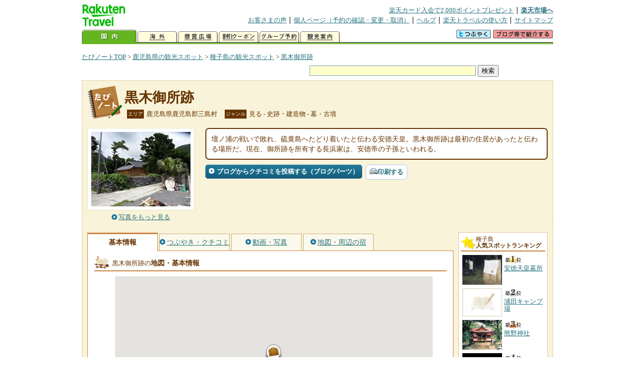

--- FILE ---
content_type: text/html
request_url: https://kanko.travel.rakuten.co.jp/kagoshima/spot/S46011587.html
body_size: 6080
content:
<!DOCTYPE HTML PUBLIC "-//W3C//DTD HTML 4.01 Transitional//EN" "http://www.w3.org/TR/html4/loose.dtd">
<html xmlns="http://www.w3.org/1999/xhtml" xml:lang="ja" lang="ja" dir="ltr" xmlns:og="http://ogp.me/ns#" xmlns:mixi="http://mixi-platform.com/ns#" xmlns:fb="http://www.facebook.com/2008/fbml">
<head>
<meta http-equiv="Content-Type" content="text/html; charset=Shift_JIS">
<meta http-equiv="Content-Script-Type" content="text/javascript">
<meta http-equiv="Content-Style-Type" content="text/css">
<meta name="description" content="楽天トラベルの観光情報サイト。黒木御所跡の観光情報盛りだくさん！ 黒木御所跡の地図・住所・電話番号などの基本情報を掲載しています。">
<meta name="keywords" content="黒木御所跡,観光,鹿児島県,鹿児島郡三島村,楽天">
<meta name="viewport" content="width=device-width,initial-scale=1.0,minimum-scale=1.0,maximum-scale=2.0,user-scalable=yes">
<meta property="og:title" content="楽天トラベル: 黒木御所跡 （たびノート）">
<meta property="og:type" content="article">
<meta property="og:url" content="https://kanko.travel.rakuten.co.jp/kagoshima/spot/S46011587.html">
<meta property="og:image" content="https://img.travel.rakuten.co.jp/kanko/thumb/46011587_3460_1.jpg">
<meta property="og:site_name" content="楽天トラベル:たびノート">
<meta property="og:description" content="楽天トラベルの観光情報サイト。黒木御所跡の観光情報盛りだくさん！ 黒木御所跡の地図・住所・電話番号などの基本情報を掲載しています。">
<link rel="canonical" href="https://kanko.travel.rakuten.co.jp/kagoshima/spot/S46011587.html">
<link rel="stylesheet" type="text/css" href="https://img.travel.rakuten.co.jp/share/themes/kanko/css/import.css">
<link rel="stylesheet" type="text/css" href="https://img.travel.rakuten.co.jp/share/themes/kanko/css/smp.css" media="only screen and (max-device-width:480px)" > 
<link rel="stylesheet" type="text/css" href="https://img.travel.rakuten.co.jp/share/common/css/thickbox.css" media="screen" />
<link rel="alternate" media="handheld" type="text/html" href="http://m.travel.rakuten.co.jp/kanko/kagoshima/S46011587.html">
<script type="text/javascript" src="https://img.travel.rakuten.co.jp/share/common/js/lib/jquery/jquery.js"></script>
<script type="text/javascript" src="https://img.travel.rakuten.co.jp/share/common/js/rakutenTr_thickbox_v20090811.js"></script>
<title>楽天トラベル:黒木御所跡（たびノート）</title>
</head>
<body id="spotIndex">
<div id="widewrapper">
<!--START_HEADER-->
<div id="grpheaderArea">
<p id="grpSiteID"><a href="//travel.rakuten.co.jp/"><img src="https://img.travel.rakuten.co.jp/package/ana/images/logo_travel_w89.gif" alt="楽天トラベル" width="89" height="45" class="serviceLogo"></a></p>


<dl id="grpRemoteNav">
<dt>楽天グループ関連</dt>
<dd class="grpRelation">
<ul><!--
--><li><a href="//ad2.trafficgate.net/t/r/1367/1441/99636_99636/">楽天カード入会で2,000ポイントプレゼント</a></li><!--
--><li class="grpHome"><a href="//www.rakuten.co.jp/">楽天市場へ</a></li><!--
--></ul>
</dd>
<dt>補助メニュー</dt>
<dd class="grpSiteUtility">
<ul><!--
--><li><a href="//travel.rakuten.co.jp/auto/tabimado_bbs_top.html">お客さまの声</a></li><!--
--><li><a href="https://aps1.travel.rakuten.co.jp/portal/my/prv_page.first">個人ページ（予約の確認・変更・取消）</a></li><!--
--><li><a href="//travel.rakuten.co.jp/help/">ヘルプ</a></li><!--
--><li><a href="//travel.rakuten.co.jp/howto/">楽天トラベルの使い方</a></li><!--
--><li class="grpLast"><a href="//travel.rakuten.co.jp/sitemap/">サイトマップ</a></li><!--
--></ul>
</dd>
</dl>
<dl id="sectionNav" class="scndLyr">
<dt>主なカテゴリー</dt>
<dd class="menuList">
<ul><!--
--><li id="tabKokunai"><span class="current">国内</span></li><!--
--><li id="tabKaigai"><a href="//travel.rakuten.co.jp/kaigai/index.html">海外</a></li><!--
--><li id="tabKenshou"><a href="//img.travel.rakuten.co.jp/image/tr/hs/prsnt/Vftj7/">懸賞広場</a></li><!--
--><li id="tabCoupon"><a href="//img.travel.rakuten.co.jp/image/tr/userm/rakupon/Ko0VY/">割引クーポン</a></li><!--
--><li id="tabAinori"><a href="//img.travel.rakuten.co.jp/image/tr/hs/grptr/zDa1q/">グループ予約</a></li><!--
--><li id="tabTabinote"><a href="//kanko.travel.rakuten.co.jp/">観光案内</a><!--
--></ul>
</dd>
<dd class="grpExpansionArea">
<p><a href="" id="RakutoraTwitter"><img src="https://img.travel.rakuten.co.jp/share/themes/header/images/btnTwitter.gif"></a>
<span id="affiliateBanner"></span>
</p>
</dd>
<script src="https://img.travel.rakuten.co.jp/share/common/js/RakutoraTwitter_kanko.js"></script>
<script src="https://img.travel.rakuten.co.jp/share/common/js/rakutenTr_affiliate.js" type="text/javascript"></script>
<script>
<!--
new RakutoraTwitter().makeUrl(document.title, document.URL);
try{
rakutenTr_affiliate.putTextLinkAnchor(window.location, "affiliateBanner");
} catch (e) {}
-->
</script>
</dl>
</div>
<!--END_HEADER-->
<!--START_MAIN_CONTENTS-->
<div id="locationArea">
<p>
<a href="https://kanko.travel.rakuten.co.jp/">たびノートTOP</a> &gt;
<a href="https://kanko.travel.rakuten.co.jp/kagoshima/">鹿児島県の観光スポット</a> &gt;
<a href="https://kanko.travel.rakuten.co.jp/kagoshima/region/ritou.html">種子島の観光スポット</a> &gt;
<strong class="grpLocationLocus">
<a href="https://kanko.travel.rakuten.co.jp/kagoshima/spot/S46011587.html">黒木御所跡</a>
</strong>
</p>
<!--/locationArea--></div>
<div id="searchArea">
<form id="cse-search-box" method="post" action="https://kanko.travel.rakuten.co.jp/tabinote/word/sjisKwSearch/">
<div>
<input type="text" name="f_query" size="40" class="textfield"/>
<input type="submit" value="検索" class="submit"/>
<input type="hidden" id="f_page" value="1" name="f_page" />
</div>
</form>
<!--/#searchArea--></div>
<div id="contentsArea">
<div id="titleArea">
<h1>
<a href="https://kanko.travel.rakuten.co.jp/kagoshima/spot/S46011587.html">黒木御所跡</a>
</h1>
<dl class="titleCategory">
<dt>エリア</dt>
<dd>鹿児島県鹿児島郡三島村</dd>
<dt>ジャンル</dt>
<dd>見る&nbsp;-&nbsp;史跡・建造物&nbsp;-&nbsp;墓・古墳</dd>
</dl>
<!--/titleArea--></div>
<div id="captionArea">
<div class="photo">
<img src="https://img.travel.rakuten.co.jp/kanko/thumb/46011587_3460_1.jpg" alt="黒木御所跡・写真">
<p class="more"><a href="https://web.travel.rakuten.co.jp/portal/my/kanko_pop_image.main?f_flg=S&f_id=46011587&f_pic_no=1&TB_iframe=true&height=600&width=600&static=true" title="黒木御所跡の写真" class="thickbox"><span>写真をもっと見る</span></a></p>
<!--/photo--></div>
<p class="comment"><span>
壇ノ浦の戦いで敗れ、硫黄島へたどり着いたと伝わる安徳天皇。黒木御所跡は最初の住居があったと伝わる場所だ。現在、御所跡を所有する長浜家は、安徳帝の子孫といわれる。
</span></p>
<ul class="button">
<li id="btBlog"><a href="https://kanko.travel.rakuten.co.jp/kagoshima/spot/S46011587_blogentry.html"><span>ブログからクチコミを投稿する（ブログパーツ）</span></a></li>
</ul>
<div class="social">
</div>
<!--/captionArea--></div>
<div id="primaryArea">
<ul class="spotNav">
<li><strong>基本情報</strong></li>
<li><a href="https://kanko.travel.rakuten.co.jp/kagoshima/spot/S46011587_review.html"><span>つぶやき・クチコミ</span></a></li>
<li><a href="https://kanko.travel.rakuten.co.jp/kagoshima/spot/S46011587_photo.html"><span>動画・写真</span></a></li>
<li><a href="https://kanko.travel.rakuten.co.jp/kagoshima/spot/S46011587_hotel.html"><span>地図・周辺の宿</span></a></li>
</ul>
<div class = "mainBox">
<div id="basic">
<h2>黒木御所跡の<span>地図・基本情報</span></h2>
<div id="Map" style="width:640px; height:360px; margin-left: auto; margin-right: auto;">
<!--/.map--></div>
<script type="text/javascript">
<!--
rakutenMapTr_spotIdo = 30.781261;
rakutenMapTr_spotKdo = 130.278983;
spot_name = "黒木御所跡";
//-->
</script>
<script type="text/javascript" src="https://maps.googleapis.com/maps/api/js?language=ja&key=AIzaSyAy_iHNymEpuybZnY_bM70Z4y57vVuG5ho"></script>
<script src="https://img.travel.rakuten.co.jp/share/gmap/js/googleMap.js?_20150917" type="text/javascript"></script>
<script src="https://img.travel.rakuten.co.jp/share/gmap/js/googleMap.config.simple.spot.js" type="text/javascript"></script>
<ul class="button">
<li><a href="https://kanko.travel.rakuten.co.jp/kagoshima/spot/S46011587_hotel.html"><span>大きなスクロール地図<span class="route">・ルート検索</span>を見る</span></a></li>
</ul>
<table class="info">
<tr>
<th scope="row">住所</th>
<td>鹿児島県鹿児島郡三島村硫黄島</td>
</tr>
<tr>
<th scope="row">アクセス</th>
<td>硫黄島港から徒歩3分</td>
</tr>
<tr>
<th scope="row">営業期間</th>
<td>通年</td>
</tr>
<tr>
<th scope="row">営業時間</th>
<td>見学自由</td>
</tr>
<tr>
<th scope="row">休業日</th>
<td>無休</td>
</tr>
<tr>
<th scope="row">料金</th>
<td>情報なし</td>
</tr>
<tr>
<th scope="row">駐車場</th>
<td>なし</td>
</tr>
<tr>
<th scope="row">電話</th>
<td>
099-222-3141
<br>三島村教育委員会
</td>
</tr>
</table>
<!--/#basic--></div>
<!--/.mainBox--></div>
<!--/#primaryArea--></div>
<div id="secondaryArea">
<div class="mainBox rankBox" id="spotRank">
<h3><span>種子島</span><br>人気スポットランキング</h3>
<ol>
<li class="ranking01"><a href="https://kanko.travel.rakuten.co.jp/kagoshima/spot/S46010488.html">
<img src="https://img.travel.rakuten.co.jp/kanko/thumb/46010488_3075_1.jpg" alt="">
<span>安徳天皇墓所</span>
</a></li>
<form name="rank_data">
<input type="hidden" name="spotName" value="安徳天皇墓所">
<input type="hidden" name="spotIdo" value="110810.63">
<input type="hidden" name="spotKdo" value="469015.75">
<input type="hidden" name="spotUrl" value="https://kanko.travel.rakuten.co.jp/kagoshima/spot/S46010488.html">
</form>
<li class="ranking02"><a href="https://kanko.travel.rakuten.co.jp/kagoshima/spot/S46000212.html">
<img src="https://img.travel.rakuten.co.jp/share/themes/kanko/images/photo_nophoto_70.jpg" alt="">
<span>浦田キャンプ場</span>
</a></li>
<form name="rank_data">
<input type="hidden" name="spotName" value="浦田キャンプ場">
<input type="hidden" name="spotIdo" value="110945.65">
<input type="hidden" name="spotKdo" value="471750.68">
<input type="hidden" name="spotUrl" value="https://kanko.travel.rakuten.co.jp/kagoshima/spot/S46000212.html">
</form>
<li class="ranking03"><a href="https://kanko.travel.rakuten.co.jp/kagoshima/spot/S46000115.html">
<img src="https://img.travel.rakuten.co.jp/kanko/thumb/46000115_1188_1.jpg" alt="">
<span>熊野神社</span>
</a></li>
<form name="rank_data">
<input type="hidden" name="spotName" value="熊野神社">
<input type="hidden" name="spotIdo" value="110803.98">
<input type="hidden" name="spotKdo" value="469011.16">
<input type="hidden" name="spotUrl" value="https://kanko.travel.rakuten.co.jp/kagoshima/spot/S46000115.html">
</form>
<li class="ranking04"><a href="https://kanko.travel.rakuten.co.jp/kagoshima/spot/S46010133.html">
<img src="https://img.travel.rakuten.co.jp/share/img_community/spot/2007/11/21/24347v.jpg" alt="">
<span>千座の岩屋</span>
</a></li>
<form name="rank_data">
<input type="hidden" name="spotName" value="千座の岩屋">
<input type="hidden" name="spotIdo" value="109598.82">
<input type="hidden" name="spotKdo" value="471508.89">
<input type="hidden" name="spotUrl" value="https://kanko.travel.rakuten.co.jp/kagoshima/spot/S46010133.html">
</form>
<li class="ranking05"><a href="https://kanko.travel.rakuten.co.jp/kagoshima/spot/S46000505.html">
<img src="https://img.travel.rakuten.co.jp/kanko/thumb/46000505_3842_1.jpg" alt="">
<span>たねがしま赤米館</span>
</a></li>
<form name="rank_data">
<input type="hidden" name="spotName" value="たねがしま赤米館">
<input type="hidden" name="spotIdo" value="109371.98">
<input type="hidden" name="spotKdo" value="471375.47">
<input type="hidden" name="spotUrl" value="https://kanko.travel.rakuten.co.jp/kagoshima/spot/S46000505.html">
</form>
<form name="rank_data">
<input type="hidden" name="spotName" value="黒木御所跡">
<input type="hidden" name="spotIdo" value="110800.54">
<input type="hidden" name="spotKdo" value="469016.34">
<input type="hidden" name="spotUrl" value="https://kanko.travel.rakuten.co.jp/kagoshima/spot/S46011587.html">
</form>
<form name="rank_data">
<input type="hidden" name="spotName" value="恋人岬公園">
<input type="hidden" name="spotIdo" value="110772.36">
<input type="hidden" name="spotKdo" value="469010.26">
<input type="hidden" name="spotUrl" value="https://kanko.travel.rakuten.co.jp/kagoshima/spot/S46011585.html">
</form>
<form name="rank_data">
<input type="hidden" name="spotName" value="みしまジャンベスクール">
<input type="hidden" name="spotIdo" value="110797.86">
<input type="hidden" name="spotKdo" value="469021.12">
<input type="hidden" name="spotUrl" value="https://kanko.travel.rakuten.co.jp/kagoshima/spot/S46011533.html">
</form>
<form name="rank_data">
<input type="hidden" name="spotName" value="荒木崎">
<input type="hidden" name="spotIdo" value="104847.64">
<input type="hidden" name="spotKdo" value="465201.91">
<input type="hidden" name="spotUrl" value="https://kanko.travel.rakuten.co.jp/kagoshima/spot/S46010494.html">
</form>
<form name="rank_data">
<input type="hidden" name="spotName" value="諏訪之瀬島のマルバサツキ">
<input type="hidden" name="spotIdo" value="106630.35">
<input type="hidden" name="spotKdo" value="466927.07">
<input type="hidden" name="spotUrl" value="https://kanko.travel.rakuten.co.jp/kagoshima/spot/S46010493.html">
</form>
<form name="rank_data">
<input type="hidden" name="spotName" value="竹島">
<input type="hidden" name="spotIdo" value="110905.1">
<input type="hidden" name="spotKdo" value="469538.56">
<input type="hidden" name="spotUrl" value="https://kanko.travel.rakuten.co.jp/kagoshima/spot/S46010490.html">
</form>
<form name="rank_data">
<input type="hidden" name="spotName" value="なかたねふれあいの里">
<input type="hidden" name="spotIdo" value="109881.44">
<input type="hidden" name="spotKdo" value="471493.72">
<input type="hidden" name="spotUrl" value="https://kanko.travel.rakuten.co.jp/kagoshima/spot/S46010192.html">
</form>
<form name="rank_data">
<input type="hidden" name="spotName" value="門倉岬">
<input type="hidden" name="spotIdo" value="109225.86">
<input type="hidden" name="spotKdo" value="471189.58">
<input type="hidden" name="spotUrl" value="https://kanko.travel.rakuten.co.jp/kagoshima/spot/S46010132.html">
</form>
<form name="rank_data">
<input type="hidden" name="spotName" value="硫黄島のヤブツバキ">
<input type="hidden" name="spotIdo" value="110833.89">
<input type="hidden" name="spotKdo" value="469071.14">
<input type="hidden" name="spotUrl" value="https://kanko.travel.rakuten.co.jp/kagoshima/spot/S46000651.html">
</form>
<form name="rank_data">
<input type="hidden" name="spotName" value="御岳・御池">
<input type="hidden" name="spotIdo" value="107482.27">
<input type="hidden" name="spotKdo" value="467502.23">
<input type="hidden" name="spotUrl" value="https://kanko.travel.rakuten.co.jp/kagoshima/spot/S46000123.html">
</form>
<form name="rank_data">
<input type="hidden" name="spotName" value="種子島開発総合センター　鉄砲館">
<input type="hidden" name="spotIdo" value="110630.49">
<input type="hidden" name="spotKdo" value="471600.55">
<input type="hidden" name="spotUrl" value="https://kanko.travel.rakuten.co.jp/kagoshima/spot/S46000120.html">
</form>
<form name="rank_data">
<input type="hidden" name="spotName" value="俊寛堂">
<input type="hidden" name="spotIdo" value="110830.89">
<input type="hidden" name="spotKdo" value="469039.12">
<input type="hidden" name="spotUrl" value="https://kanko.travel.rakuten.co.jp/kagoshima/spot/S46011837.html">
</form>
<form name="rank_data">
<input type="hidden" name="spotName" value="あっぽ～らんど">
<input type="hidden" name="spotIdo" value="110735.9">
<input type="hidden" name="spotKdo" value="471726.9">
<input type="hidden" name="spotUrl" value="https://kanko.travel.rakuten.co.jp/kagoshima/spot/S46011511.html">
</form>
<form name="rank_data">
<input type="hidden" name="spotName" value="太陽の里運動公園">
<input type="hidden" name="spotIdo" value="109889.88">
<input type="hidden" name="spotKdo" value="471495.88">
<input type="hidden" name="spotUrl" value="https://kanko.travel.rakuten.co.jp/kagoshima/spot/S46011491.html">
</form>
<form name="rank_data">
<input type="hidden" name="spotName" value="黒島">
<input type="hidden" name="spotIdo" value="110976.29">
<input type="hidden" name="spotKdo" value="467773.28">
<input type="hidden" name="spotUrl" value="https://kanko.travel.rakuten.co.jp/kagoshima/spot/S46010491.html">
</form>
<form name="rank_data">
<input type="hidden" name="spotName" value="俊寛像">
<input type="hidden" name="spotIdo" value="110799.39">
<input type="hidden" name="spotKdo" value="469007.17">
<input type="hidden" name="spotUrl" value="https://kanko.travel.rakuten.co.jp/kagoshima/spot/S46010489.html">
</form>
<form name="rank_data">
<input type="hidden" name="spotName" value="雄龍・雌龍の岩">
<input type="hidden" name="spotIdo" value="110187.26">
<input type="hidden" name="spotKdo" value="471427.3">
<input type="hidden" name="spotUrl" value="https://kanko.travel.rakuten.co.jp/kagoshima/spot/S46010453.html">
</form>
<form name="rank_data">
<input type="hidden" name="spotName" value="馬立の岩屋">
<input type="hidden" name="spotIdo" value="110072.91">
<input type="hidden" name="spotKdo" value="471738.04">
<input type="hidden" name="spotUrl" value="https://kanko.travel.rakuten.co.jp/kagoshima/spot/S46010452.html">
</form>
<form name="rank_data">
<input type="hidden" name="spotName" value="坂井神社の大ソテツ">
<input type="hidden" name="spotIdo" value="109703.73">
<input type="hidden" name="spotKdo" value="471388.25">
<input type="hidden" name="spotUrl" value="https://kanko.travel.rakuten.co.jp/kagoshima/spot/S46010451.html">
</form>
<form name="rank_data">
<input type="hidden" name="spotName" value="宝満の池">
<input type="hidden" name="spotIdo" value="109363.03">
<input type="hidden" name="spotKdo" value="471363.08">
<input type="hidden" name="spotUrl" value="https://kanko.travel.rakuten.co.jp/kagoshima/spot/S46010450.html">
</form>
<form name="rank_data">
<input type="hidden" name="spotName" value="竹崎海岸">
<input type="hidden" name="spotIdo" value="109330">
<input type="hidden" name="spotKdo" value="471474.02">
<input type="hidden" name="spotUrl" value="https://kanko.travel.rakuten.co.jp/kagoshima/spot/S46010449.html">
</form>
<form name="rank_data">
<input type="hidden" name="spotName" value="熊野海岸">
<input type="hidden" name="spotIdo" value="109637.39">
<input type="hidden" name="spotKdo" value="471458.12">
<input type="hidden" name="spotUrl" value="https://kanko.travel.rakuten.co.jp/kagoshima/spot/S46010134.html">
</form>
<form name="rank_data">
<input type="hidden" name="spotName" value="上中～西之区のアジサイ">
<input type="hidden" name="spotIdo" value="109433.32">
<input type="hidden" name="spotKdo" value="471192.43">
<input type="hidden" name="spotUrl" value="https://kanko.travel.rakuten.co.jp/kagoshima/spot/S46000672.html">
</form>
<form name="rank_data">
<input type="hidden" name="spotName" value="田島のアジサイロード">
<input type="hidden" name="spotIdo" value="109761.47">
<input type="hidden" name="spotKdo" value="471411.18">
<input type="hidden" name="spotUrl" value="https://kanko.travel.rakuten.co.jp/kagoshima/spot/S46000670.html">
</form>
<form name="rank_data">
<input type="hidden" name="spotName" value="わかさ公園">
<input type="hidden" name="spotIdo" value="110588.17">
<input type="hidden" name="spotKdo" value="471587.19">
<input type="hidden" name="spotUrl" value="https://kanko.travel.rakuten.co.jp/kagoshima/spot/S46000512.html">
</form>
</ol>
<p class="update">2026年01月19日更新</p>
<!--/.rankbox--></div>

<div class="mainBox aroundBox" id="around">
<h3>周辺の<br>観光スポット</h3>
<ul>
<li>
<a href="https://kanko.travel.rakuten.co.jp/kagoshima/spot/S46000108.html">
<img src="https://img.travel.rakuten.co.jp/kanko/thumb/23346PJKG075_03_01.JPG" alt="諏訪之瀬島" width="80">
諏訪之瀬島
</a>
</li>
<li>
<a href="https://kanko.travel.rakuten.co.jp/kagoshima/spot/S46000113.html">
<img src="https://img.travel.rakuten.co.jp/kanko/thumb/23346PJKG075_01_01.JPG" alt="観音堂" width="80">
観音堂
</a>
</li>
<li>
<a href="https://kanko.travel.rakuten.co.jp/kagoshima/spot/S46000115.html">
<img src="https://img.travel.rakuten.co.jp/kanko/thumb/46000115_1188_1.jpg" alt="熊野神社" width="80">
熊野神社
</a>
</li>
<li>
<a href="https://kanko.travel.rakuten.co.jp/kagoshima/spot/S46000120.html">
<img src="https://img.travel.rakuten.co.jp/kanko/thumb/23346P57_6.JPG" alt="種子島開発総合センター　鉄砲館" width="80">
種子島開発総合センター　鉄砲館
</a>
</li>
<li>
<a href="https://kanko.travel.rakuten.co.jp/kagoshima/spot/S46000121.html">
<img src="https://img.travel.rakuten.co.jp/kanko/thumb/46000121_1851_1.jpg" alt="種子島宇宙センター　宇宙科学技術館" width="80">
種子島宇宙センター　宇宙科学技術館
</a>
</li>
</ul>
<p class="more"><a href="https://kanko.travel.rakuten.co.jp/kagoshima/region/ritou.html">種子島の<br>観光スポットをもっと見る</a></p>
<!--/.subBox aroundBox #around--></div>

<!--/secondaryArea--></div>
<!--/contentsArea--></div>
<div id="pagetopArea">
<p class="pagetopCopyright">掲載情報の一部の著作権は提供元企業等に帰属します。 Copyright（C）2026 Shobunsha Publications,Inc. All rights reserved.</p>
<p class="pagetopLink"><a href="#widewrapper">このページのトップへ</a></p>
<!--/pagetopArea--></div>
<!--END_MAIN_CONTENTS-->
<!--START_FOOTER-->
<!-- ========== footer 2023.04.11 ========== -->
<div id="grpRakutenLinkArea">

<div id="grpFooterNav">
<dl>
<dt>サイト基本情報</dt>
<dd>

<ul>
<li><a href="https://travel.rakuten.co.jp/corporate/" rel="nofollow">会社情報</a></li>
<li><a href="https://privacy.rakuten.co.jp/" rel="nofollow">個人情報保護方針</a></li>
<li><a href="https://corp.rakuten.co.jp/csr/">社会的責任[CSR]</a></li>
<li><a href="https://travel.rakuten.co.jp/recruit/">採用情報</a></li>
<li><a href="https://travel.rakuten.co.jp/info/" rel="nofollow">規約集</a></li>
<li><a href="https://travel.rakuten.co.jp/info/hotel_msg.html">資料請求</a></li>
</ul>
<p class="grpCopyright">&copy; Rakuten Group, Inc.</p>

</dd>
</dl>
<!-- /#grpFooterNav --></div>

</div><!-- /div#grpRakutenLinkArea -->

<!-- Google Code start -->
<script type="text/javascript">
/* <![CDATA[ */
var google_conversion_id = 1009382166;
var google_conversion_label = "cX0tCPLd1QMQluan4QM";
var google_custom_params = window.google_tag_params;
var google_remarketing_only = true;
/* ]]> */
</script>
<script type="text/javascript" src="//www.googleadservices.com/pagead/conversion.js">
</script>
<noscript>
<div style="display:inline;">
<img height="1" width="1" style="border-style:none;" alt="" src="//googleads.g.doubleclick.net/pagead/viewthroughconversion/1009382166/?value=0&amp;label=cX0tCPLd1QMQluan4QM&amp;guid=ON&amp;script=0">
</div>
</noscript>
<!-- Google Code finish -->

<!-- ========== /footer ========== -->

<script type="text/javascript">
if("http:" == document.location.protocol) document.write(unescape("%3Cimg src='http://grp02.trc.ashiato.rakuten.co.jp/svc-ashiato/trc?service_id=17'%3E"))
</script>

<script type="text/javascript" src="//img.travel.rakuten.co.jp/share/rtl/js/dserv.js" charset="UTF-8"></script>
<script><!--
(function($) {
    if ($) $(function() {
        try {
            new rtl.Dserv().addSwitchToMbPage();
        } catch(e) {}
    });
})(window.jQuery);
//--></script>

<!--END_FOOTER--> 
<!--/widewrapper--></div>
<!-- Web Analysis Tool START-->
<script language="JavaScript" src="https://img.travel.rakuten.co.jp/share/wat/contents/kanko/spot/spot.js"></script>
<!-- SiteCatalyst code version: H.9.Copyright 1997-2007 Omniture, Inc. More info available at http://www.omniture.com -->
<div id="dynamicElement"></div>
<script language="JavaScript" src="//img.travel.rakuten.co.jp/share/wat/sc/s_code.js"></script>
<script language="JavaScript" src="//img.travel.rakuten.co.jp/share/wat/sc/code_to_paste.js"></script>
<!-- End SiteCatalyst code version: H.9. -->

<!-- Mebius -->
<script type="text/javascript">
var mbHost = (("https:" == document.location.protocol) ? "https://" : "http://");
document.write(unescape("%3Cscript src='" + mbHost + "rd.rakuten.co.jp/js/p_code.js' type='text/javascript'%3E%3C/script%3E"));
</script>
<script type="text/javascript"><!--
	i="6.2994.0";
	n="travel";
	l="travel";
	r=document.referrer;
	document.write(p(i,n,l,r));
//--></script>
<noscript>
    <img src="https://rd.rakuten.co.jp/p/?i=6.2994.0&n=travel&l=travel&r=" />
</noscript>
<!-- /Mebius -->
<script><!--
rt = new rt_sc_variables();
codeToPaste();
--></script>
<!-- Web Analysis Tool END-->
<script type="text/javascript" src="https://img.travel.rakuten.co.jp/share/themes/kanko/js/regular/TabiNote.js"></script>
<form id="driveVia">
<input type="hidden" id="driveLatitude" value="30.77792777">
<input type="hidden" id="driveLongitude" value="130.28231666">
</form>
</body>
</html>
